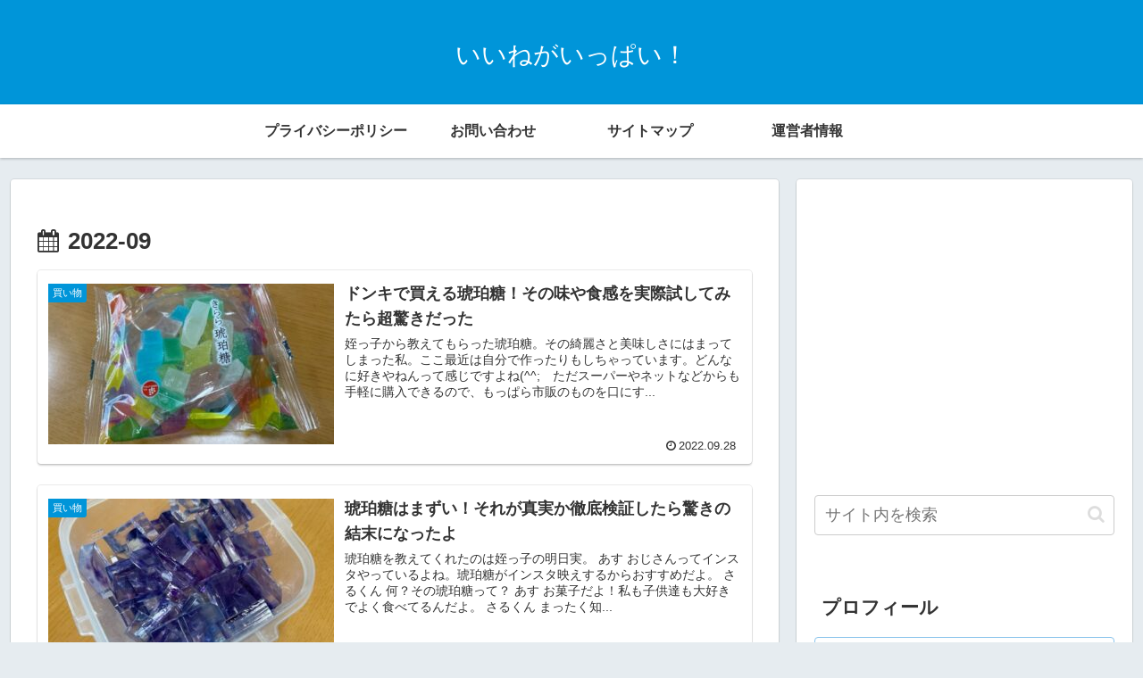

--- FILE ---
content_type: text/html; charset=utf-8
request_url: https://www.google.com/recaptcha/api2/aframe
body_size: 257
content:
<!DOCTYPE HTML><html><head><meta http-equiv="content-type" content="text/html; charset=UTF-8"></head><body><script nonce="mUois-lzR_TrRWqyMtD-8A">/** Anti-fraud and anti-abuse applications only. See google.com/recaptcha */ try{var clients={'sodar':'https://pagead2.googlesyndication.com/pagead/sodar?'};window.addEventListener("message",function(a){try{if(a.source===window.parent){var b=JSON.parse(a.data);var c=clients[b['id']];if(c){var d=document.createElement('img');d.src=c+b['params']+'&rc='+(localStorage.getItem("rc::a")?sessionStorage.getItem("rc::b"):"");window.document.body.appendChild(d);sessionStorage.setItem("rc::e",parseInt(sessionStorage.getItem("rc::e")||0)+1);localStorage.setItem("rc::h",'1765716850067');}}}catch(b){}});window.parent.postMessage("_grecaptcha_ready", "*");}catch(b){}</script></body></html>